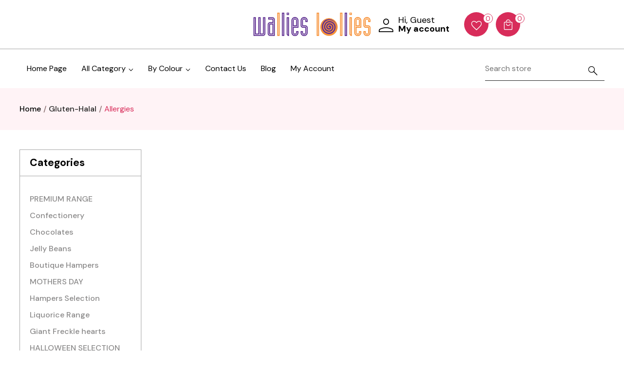

--- FILE ---
content_type: text/html; charset=utf-8
request_url: https://www.lolly.com.au/allergies
body_size: 32165
content:
<!DOCTYPE html><html lang="en" dir="ltr" class="html-category-page"><head><title>Allergies. Wallies Lollies</title><meta charset="UTF-8"><meta name="description" content="We are proud to support Australian lolly manufacturers and local businesses"><meta name="keywords" content="Lollies,Confectionery,Sweets,Lolly Shop Online,Candy Buffet,Candy"><meta name="generator" content="nopCommerce"><meta name="viewport" content="width=device-width, initial-scale=1"><script type="application/ld+json">{"@context":"https://schema.org","@type":"BreadcrumbList","itemListElement":[{"@type":"ListItem","position":1,"item":{"@id":"https://www.lolly.com.au/gluten-halal","name":"Gluten-Halal"}},{"@type":"ListItem","position":2,"item":{"@id":"https://www.lolly.com.au/allergies","name":"Allergies"}}]}</script><link rel="preconnect" href="https://fonts.googleapis.com"><link rel="preconnect" href="https://fonts.gstatic.com" crossorigin><link rel="stylesheet" href="/css/nwbzxxv-envgb4potrxjew.styles.css?v=7iMpm7QB4i4Dm206QzErkwEC1z0"><link rel="stylesheet" href="https://fonts.googleapis.com/css2?family=DM+Sans:ital,opsz,wght@0,9..40,100;0,9..40,200;0,9..40,300;0,9..40,400;0,9..40,500;0,9..40,600;0,9..40,700;0,9..40,800;0,9..40,900;0,9..40,1000;1,9..40,100;1,9..40,200;1,9..40,300;1,9..40,400;1,9..40,500;1,9..40,600;1,9..40,700;1,9..40,800;1,9..40,900;1,9..40,1000&amp;display=swap"><script>!function(n,t,i,r,u,f,e){n.fbq||(u=n.fbq=function(){u.callMethod?u.callMethod.apply(u,arguments):u.queue.push(arguments)},n._fbq||(n._fbq=u),u.push=u,u.loaded=!0,u.version="2.0",u.agent="plnopcommerce",u.queue=[],f=t.createElement(i),f.async=!0,f.src=r,e=t.getElementsByTagName(i)[0],e.parentNode.insertBefore(f,e))}(window,document,"script","https://connect.facebook.net/en_US/fbevents.js");fbq("init","25158584910447791",{external_id:"e00ded59-cff6-4ff7-a20c-5bebefa83e42"});fbq("track","PageView")</script><script async src="https://www.googletagmanager.com/gtag/js?id=UA-112700106-55"></script><script>function gtag(){dataLayer.push(arguments)}window.dataLayer=window.dataLayer||[];gtag("js",new Date);gtag("config","UA-112700106-55")</script><link rel="canonical" href="https://www.lolly.com.au/allergies"><script src="/js/enkw6rdozkdyq_9gudmw1a.scripts.js?v=EcJDbtU9tPKeIijnBmf4vFa0U8w"></script><style></style><style>:root{--primary-color:#d82c5a}</style><body><input name="__RequestVerificationToken" type="hidden" value="CfDJ8OtCyO6qmzFAhW0Prr4TgFKp19vhqWY_j_ulYXrn6f1Ztzzxs-T0xUtvXqhvLGTYZZldKWoJsHuSI2ieoUyTD04R9QIokomKk6GmvNx4PBumDru5xwPuWdP2jr_VNSR7EEWP1nT0OjBOZ7mOAvMQTkk"><div class="ajax-loading-block-window" style="display:none"><div class="preloader"><span></span> <span></span></div></div><div id="dialog-notifications-success" role="status" aria-live="polite" aria-atomic="true" title="Notification" style="display:none"></div><div id="dialog-notifications-error" role="alert" aria-live="assertive" aria-atomic="true" title="Error" style="display:none"></div><div id="dialog-notifications-warning" role="alert" aria-live="assertive" aria-atomic="true" title="Warning" style="display:none"></div><div id="bar-notification" class="bar-notification-container" role="status" aria-live="polite" aria-atomic="true" data-close="Close"></div><div class="master-wrapper-content" id="main" role="main"><div class="header header-sticky"><a class="skip" href="#main">Skip navigation</a><div class="mobile-head"><div class="container"><div class="d-flex align-items-center justify-content-between"><div class="menu-icon menu-nav-toggle"><div><span class="span-first"></span><span class="sm"></span><span></span></div></div><div class="header-logo"><a href="/"> <img alt="Lolly 2" src="/Themes/MegaStore/Content/images/logo.png"> </a></div><div class="search-icon-link"><a class="toggle-search" href="#"> <i class="icon-search"></i> </a></div></div></div></div><div class="header-lower-container"><div class="container"><div class="header-lower"><div class="header-selectors-wrapper"></div><div class="header-logo"><a href="/"> <img alt="Lolly 2" src="/Themes/MegaStore/Content/images/logo.png"> </a></div><div class="d-flex header-links-upper"><div class="header-links-wrapper"><div class="header-links"><ul><li><div class="dropdown acc-drop"><div class="dropdown-toggle" role="group" id="accdrop" data-bs-toggle="dropdown" aria-expanded="false"><i class="icon-account"></i><div class="mute-txt"><span class="_text">Hi, Guest</span> <span class="fw-bold">My account</span></div></div><div class="dropdown-menu dropdown-menu-right" aria-labelledby="accdrop" role="listbox"><a href="/register?returnUrl=%2Fallergies" class="ico-register">Register</a> <a href="/login?returnUrl=%2Fallergies" class="ico-login">Log in</a></div></div><li><a href="/wishlist" class="ico-wishlist"> <i class="icon-wishlist"></i> <span class="wishlist-qty">0</span> </a></ul></div></div><div id="flyout-cart" class="flyout-cart"><div id="topcartlink"><div class="ico-cart toggle-cart"><i class="icon-cart"></i> <strong class="qty">0</strong></div></div><div class="mini-shopping-cart"><div class="d-flex"><h4>Shopping Cart</h4><div class="close-flyout toggle-cart"><i class="icon-close-cart"></i></div></div><div class="pd min-emty"><div class="count">You have no items in your shopping cart.</div></div></div><div class="drawer__overlay toggle-cart"></div></div></div></div></div></div><div class="container"><div class="menu-wrapper"><div class="mega-menu-content"><div class="container"><ul class="mega-menu desktop"><li class="others-menu"><a href="/">Home Page</a><li class="category-menu"><span class="menu-label">All Category <i class="icon-arrow-down"></i></span><ul class="uper-ul" id="menu_3-2"><li><a class="first-menu" href="https://www.lolly.com.au/jelly-bean-selection"> <svg xmlns="http://www.w3.org/2000/svg" width="24" height="24" viewBox="0 0 24 24" fill="none" stroke="currentColor" stroke-width="2" stroke-linecap="round" stroke-linejoin="round" class="feather feather-chevron-right widget-categories-indicator"><polyline points="9 18 15 12 9 6"></polyline></svg> <span>Jelly Beans</span> </a><li><a class="first-menu" href="https://www.lolly.com.au/world-tastes"> <svg xmlns="http://www.w3.org/2000/svg" width="24" height="24" viewBox="0 0 24 24" fill="none" stroke="currentColor" stroke-width="2" stroke-linecap="round" stroke-linejoin="round" class="feather feather-chevron-right widget-categories-indicator"><polyline points="9 18 15 12 9 6"></polyline></svg> <span>Tastes of the World</span> </a><li><a class="first-menu" href="https://www.lolly.com.au/licorice-range"> <svg xmlns="http://www.w3.org/2000/svg" width="24" height="24" viewBox="0 0 24 24" fill="none" stroke="currentColor" stroke-width="2" stroke-linecap="round" stroke-linejoin="round" class="feather feather-chevron-right widget-categories-indicator"><polyline points="9 18 15 12 9 6"></polyline></svg> <span>Liquorice Range</span> </a><li><a class="first-menu" href="https://www.lolly.com.au/allens-confectionery"> <svg xmlns="http://www.w3.org/2000/svg" width="24" height="24" viewBox="0 0 24 24" fill="none" stroke="currentColor" stroke-width="2" stroke-linecap="round" stroke-linejoin="round" class="feather feather-chevron-right widget-categories-indicator"><polyline points="9 18 15 12 9 6"></polyline></svg> <span>Allens</span> </a><li><a class="first-menu" href="https://www.lolly.com.au/occasions"> <svg xmlns="http://www.w3.org/2000/svg" width="24" height="24" viewBox="0 0 24 24" fill="none" stroke="currentColor" stroke-width="2" stroke-linecap="round" stroke-linejoin="round" class="feather feather-chevron-right widget-categories-indicator"><polyline points="9 18 15 12 9 6"></polyline></svg> <span>Occasions</span> </a><li><a class="first-menu" href="https://www.lolly.com.au/chocolate"> <svg xmlns="http://www.w3.org/2000/svg" width="24" height="24" viewBox="0 0 24 24" fill="none" stroke="currentColor" stroke-width="2" stroke-linecap="round" stroke-linejoin="round" class="feather feather-chevron-right widget-categories-indicator"><polyline points="9 18 15 12 9 6"></polyline></svg> <span>Chocolates</span> </a><li><a class="first-menu" href="https://www.lolly.com.au/confectionery"> <svg xmlns="http://www.w3.org/2000/svg" width="24" height="24" viewBox="0 0 24 24" fill="none" stroke="currentColor" stroke-width="2" stroke-linecap="round" stroke-linejoin="round" class="feather feather-chevron-right widget-categories-indicator"><polyline points="9 18 15 12 9 6"></polyline></svg> <span>Confectionery</span> </a></ul><li class="category-menu"><span class="menu-label">By Colour <i class="icon-arrow-down"></i></span><ul class="uper-ul" id="menu_399-398"><li><a class="first-menu" href="https://www.lolly.com.au/blue-confectionery"> <svg xmlns="http://www.w3.org/2000/svg" width="24" height="24" viewBox="0 0 24 24" fill="none" stroke="currentColor" stroke-width="2" stroke-linecap="round" stroke-linejoin="round" class="feather feather-chevron-right widget-categories-indicator"><polyline points="9 18 15 12 9 6"></polyline></svg> <span>Blue Confectionery</span> </a><li><a class="first-menu" href="https://www.lolly.com.au/pink-confectionery-new"> <svg xmlns="http://www.w3.org/2000/svg" width="24" height="24" viewBox="0 0 24 24" fill="none" stroke="currentColor" stroke-width="2" stroke-linecap="round" stroke-linejoin="round" class="feather feather-chevron-right widget-categories-indicator"><polyline points="9 18 15 12 9 6"></polyline></svg> <span>Pink Confectionery</span> </a><li><a class="first-menu" href="https://www.lolly.com.au/green-confectionery"> <svg xmlns="http://www.w3.org/2000/svg" width="24" height="24" viewBox="0 0 24 24" fill="none" stroke="currentColor" stroke-width="2" stroke-linecap="round" stroke-linejoin="round" class="feather feather-chevron-right widget-categories-indicator"><polyline points="9 18 15 12 9 6"></polyline></svg> <span>Green Confectionery</span> </a><li><a class="first-menu" href="https://www.lolly.com.au/yellow-confectionery"> <svg xmlns="http://www.w3.org/2000/svg" width="24" height="24" viewBox="0 0 24 24" fill="none" stroke="currentColor" stroke-width="2" stroke-linecap="round" stroke-linejoin="round" class="feather feather-chevron-right widget-categories-indicator"><polyline points="9 18 15 12 9 6"></polyline></svg> <span>Yellow Confectionery</span> </a><li><a class="first-menu" href="https://www.lolly.com.au/brown-confectionery"> <svg xmlns="http://www.w3.org/2000/svg" width="24" height="24" viewBox="0 0 24 24" fill="none" stroke="currentColor" stroke-width="2" stroke-linecap="round" stroke-linejoin="round" class="feather feather-chevron-right widget-categories-indicator"><polyline points="9 18 15 12 9 6"></polyline></svg> <span>Brown Confectionery</span> </a><li><a class="first-menu" href="https://www.lolly.com.au/silver-confectionery"> <svg xmlns="http://www.w3.org/2000/svg" width="24" height="24" viewBox="0 0 24 24" fill="none" stroke="currentColor" stroke-width="2" stroke-linecap="round" stroke-linejoin="round" class="feather feather-chevron-right widget-categories-indicator"><polyline points="9 18 15 12 9 6"></polyline></svg> <span>Silver Confectionery</span> </a><li><a class="first-menu" href="https://www.lolly.com.au/gold-confectionery"> <svg xmlns="http://www.w3.org/2000/svg" width="24" height="24" viewBox="0 0 24 24" fill="none" stroke="currentColor" stroke-width="2" stroke-linecap="round" stroke-linejoin="round" class="feather feather-chevron-right widget-categories-indicator"><polyline points="9 18 15 12 9 6"></polyline></svg> <span>Gold Confectionery</span> </a></ul><li class="others-menu"><a href="/contactus">Contact Us</a><li class="others-menu"><a href="/blog">Blog</a><li class="others-menu"><a href="/customer/info">My Account</a></ul><div class="mega-menu-mobile"><div class="top"><i class="icon-remove menu-nav-toggle"></i></div><ul class="mega-menu"><li class="others-menu"><a href="/">Home Page</a><li class="category-menu"><span class="menu-label">All Category <i class="plus-toggle icon-plus"></i></span><ul class="uper-ul" id="menu_3-2"><li><a class="first-menu" href="https://www.lolly.com.au/jelly-bean-selection"> <svg xmlns="http://www.w3.org/2000/svg" width="24" height="24" viewBox="0 0 24 24" fill="none" stroke="currentColor" stroke-width="2" stroke-linecap="round" stroke-linejoin="round" class="feather feather-chevron-right widget-categories-indicator"><polyline points="9 18 15 12 9 6"></polyline></svg> <span>Jelly Beans</span> </a><li><a class="first-menu" href="https://www.lolly.com.au/world-tastes"> <svg xmlns="http://www.w3.org/2000/svg" width="24" height="24" viewBox="0 0 24 24" fill="none" stroke="currentColor" stroke-width="2" stroke-linecap="round" stroke-linejoin="round" class="feather feather-chevron-right widget-categories-indicator"><polyline points="9 18 15 12 9 6"></polyline></svg> <span>Tastes of the World</span> </a><li><a class="first-menu" href="https://www.lolly.com.au/licorice-range"> <svg xmlns="http://www.w3.org/2000/svg" width="24" height="24" viewBox="0 0 24 24" fill="none" stroke="currentColor" stroke-width="2" stroke-linecap="round" stroke-linejoin="round" class="feather feather-chevron-right widget-categories-indicator"><polyline points="9 18 15 12 9 6"></polyline></svg> <span>Liquorice Range</span> </a><li><a class="first-menu" href="https://www.lolly.com.au/allens-confectionery"> <svg xmlns="http://www.w3.org/2000/svg" width="24" height="24" viewBox="0 0 24 24" fill="none" stroke="currentColor" stroke-width="2" stroke-linecap="round" stroke-linejoin="round" class="feather feather-chevron-right widget-categories-indicator"><polyline points="9 18 15 12 9 6"></polyline></svg> <span>Allens</span> </a><li><a class="first-menu" href="https://www.lolly.com.au/occasions"> <svg xmlns="http://www.w3.org/2000/svg" width="24" height="24" viewBox="0 0 24 24" fill="none" stroke="currentColor" stroke-width="2" stroke-linecap="round" stroke-linejoin="round" class="feather feather-chevron-right widget-categories-indicator"><polyline points="9 18 15 12 9 6"></polyline></svg> <span>Occasions</span> </a><li><a class="first-menu" href="https://www.lolly.com.au/chocolate"> <svg xmlns="http://www.w3.org/2000/svg" width="24" height="24" viewBox="0 0 24 24" fill="none" stroke="currentColor" stroke-width="2" stroke-linecap="round" stroke-linejoin="round" class="feather feather-chevron-right widget-categories-indicator"><polyline points="9 18 15 12 9 6"></polyline></svg> <span>Chocolates</span> </a><li><a class="first-menu" href="https://www.lolly.com.au/confectionery"> <svg xmlns="http://www.w3.org/2000/svg" width="24" height="24" viewBox="0 0 24 24" fill="none" stroke="currentColor" stroke-width="2" stroke-linecap="round" stroke-linejoin="round" class="feather feather-chevron-right widget-categories-indicator"><polyline points="9 18 15 12 9 6"></polyline></svg> <span>Confectionery</span> </a></ul><li class="category-menu"><span class="menu-label">By Colour <i class="plus-toggle icon-plus"></i></span><ul class="uper-ul" id="menu_399-398"><li><a class="first-menu" href="https://www.lolly.com.au/blue-confectionery"> <svg xmlns="http://www.w3.org/2000/svg" width="24" height="24" viewBox="0 0 24 24" fill="none" stroke="currentColor" stroke-width="2" stroke-linecap="round" stroke-linejoin="round" class="feather feather-chevron-right widget-categories-indicator"><polyline points="9 18 15 12 9 6"></polyline></svg> <span>Blue Confectionery</span> </a><li><a class="first-menu" href="https://www.lolly.com.au/pink-confectionery-new"> <svg xmlns="http://www.w3.org/2000/svg" width="24" height="24" viewBox="0 0 24 24" fill="none" stroke="currentColor" stroke-width="2" stroke-linecap="round" stroke-linejoin="round" class="feather feather-chevron-right widget-categories-indicator"><polyline points="9 18 15 12 9 6"></polyline></svg> <span>Pink Confectionery</span> </a><li><a class="first-menu" href="https://www.lolly.com.au/green-confectionery"> <svg xmlns="http://www.w3.org/2000/svg" width="24" height="24" viewBox="0 0 24 24" fill="none" stroke="currentColor" stroke-width="2" stroke-linecap="round" stroke-linejoin="round" class="feather feather-chevron-right widget-categories-indicator"><polyline points="9 18 15 12 9 6"></polyline></svg> <span>Green Confectionery</span> </a><li><a class="first-menu" href="https://www.lolly.com.au/yellow-confectionery"> <svg xmlns="http://www.w3.org/2000/svg" width="24" height="24" viewBox="0 0 24 24" fill="none" stroke="currentColor" stroke-width="2" stroke-linecap="round" stroke-linejoin="round" class="feather feather-chevron-right widget-categories-indicator"><polyline points="9 18 15 12 9 6"></polyline></svg> <span>Yellow Confectionery</span> </a><li><a class="first-menu" href="https://www.lolly.com.au/brown-confectionery"> <svg xmlns="http://www.w3.org/2000/svg" width="24" height="24" viewBox="0 0 24 24" fill="none" stroke="currentColor" stroke-width="2" stroke-linecap="round" stroke-linejoin="round" class="feather feather-chevron-right widget-categories-indicator"><polyline points="9 18 15 12 9 6"></polyline></svg> <span>Brown Confectionery</span> </a><li><a class="first-menu" href="https://www.lolly.com.au/silver-confectionery"> <svg xmlns="http://www.w3.org/2000/svg" width="24" height="24" viewBox="0 0 24 24" fill="none" stroke="currentColor" stroke-width="2" stroke-linecap="round" stroke-linejoin="round" class="feather feather-chevron-right widget-categories-indicator"><polyline points="9 18 15 12 9 6"></polyline></svg> <span>Silver Confectionery</span> </a><li><a class="first-menu" href="https://www.lolly.com.au/gold-confectionery"> <svg xmlns="http://www.w3.org/2000/svg" width="24" height="24" viewBox="0 0 24 24" fill="none" stroke="currentColor" stroke-width="2" stroke-linecap="round" stroke-linejoin="round" class="feather feather-chevron-right widget-categories-indicator"><polyline points="9 18 15 12 9 6"></polyline></svg> <span>Gold Confectionery</span> </a></ul><li class="others-menu"><a href="/contactus">Contact Us</a><li class="others-menu"><a href="/blog">Blog</a><li class="others-menu"><a href="/customer/info">My Account</a></ul></div></div></div><div class="main-menu"><div class="header-menu"><ul class="top-menu notmobile" id="primary-nav"></ul><div class="mobile-nav"><div class="top"><i class="icon-remove menu-nav-toggle"></i></div><ul class="top-menu mobile"></ul></div></div></div><div class="searchDrawer"><div class="d-flex search-top"><div class="close-search toggle-search"><i class="icon-remove"></i></div></div><div class="search-box store-search-box"><form method="get" id="small-search-box-form" action="/search"><input type="text" class="search-box-text" id="small-searchterms" autocomplete="off" name="q" placeholder="Search store" aria-label="Search store"> <button type="submit" class="button-1 search-box-button"><i class="icon-search"></i></button></form></div></div></div></div></div><div class="master-wrapper-content"><div class="master-column-wrapper"><div class="breadcrumb"><div class="container"><ul><li><a href="/" title="Home">Home</a> <span class="delimiter">/</span><li><a href="/gluten-halal" title="Gluten-Halal" itemprop="item"> <span>Gluten-Halal</span> </a> <span class="delimiter">/</span><li><strong class="current-item">Allergies</strong> <span itemprop="item" itemscope itemtype="http://schema.org/Thing" id="/allergies"> </span></ul></div></div><div class="container"><div class="filter-side catalog-filter-toggle myacc-menu" data-bs-toggle="offcanvas" data-bs-target="#shop-sidebar"><i class="icon-filter"></i>Filter</div><div class="colunm-two"><div class="side-2"><div class="offcanvas-lg offcanvas-start bg-white w-100" id="shop-sidebar"><div class="offcanvas-header align-items-center shadow-sm"><h2 class="h5 mb-0">Filters</h2><button class="btn-close ms-auto" type="button" data-bs-dismiss="offcanvas" data-bs-target="#shop-sidebar" aria-label="Close"></button></div><div class="offcanvas-body py-grid-gutter px-lg-grid-gutter"><div class="sidebar-shop-wrapper w-100"><div class="block block-category-navigation"><div class="title"><strong>Categories</strong></div><div class="listbox"><ul class="list"><li class="inactive"><a href="/wallies-lollies-premium">PREMIUM RANGE </a><li class="inactive"><a href="/confectionery">Confectionery </a><li class="inactive"><a href="/chocolate">Chocolates </a><li class="inactive"><a href="/jelly-bean-selection">Jelly Beans </a><li class="inactive"><a href="/boutique-hampers">Boutique Hampers </a><li class="inactive"><a href="/mothers-day-2">MOTHERS DAY </a><li class="inactive"><a href="/hampers-selection">Hampers Selection </a><li class="inactive"><a href="/licorice-range">Liquorice Range </a><li class="inactive"><a href="/giant-chocolate-freckle-hearts">Giant Freckle hearts </a><li class="inactive"><a href="/halloween-2">HALLOWEEN SELECTION </a><li class="inactive"><a href="/viral-dubai-chocolate">VIRAL DUBAI CHOCOLATE </a><li class="inactive"><a href="/choose-your-colour-confectionery">By Colour </a><li class="inactive"><a href="/jelly-belly-jelly-beans-2">Jelly Belly Jelly Beans </a><li class="inactive"><a href="/world-tastes">Tastes of the World </a><li class="inactive"><a href="/allens-confectionery">Allens </a><li class="inactive"><a href="/occasions">Occasions </a><li class="inactive"><a href="/fairy-floss">Fairy Floss </a><li class="inactive"><a href="/pre-order-lolly-products">Novelty / Party Confectionery </a><li class="inactive"><a href="/restaurant-chocolates">Restaurant Chocolates </a><li class="active"><a href="/gluten-halal">Gluten-Halal </a><ul class="sublist"><li class="active last"><a href="/allergies">Allergies </a><li class="inactive"><a href="/gluten-free-confectionery">Gluten Free Confectionery </a><li class="inactive"><a href="/halal-products">Halal Products </a></ul><li class="inactive"><a href="/party-supplies">Party Supplies </a></ul></div></div><div class="block block-manufacturer-navigation"><div class="title"><strong>Manufacturers</strong></div><div class="listbox"><ul class="list"><li class="inactive"><a href="/wallies-lollies">Wallies Lollies</a><li class="inactive"><a href="/allens-2">Allens</a><li class="inactive"><a href="/cadbury">Cadbury</a><li class="inactive"><a href="/lindt">Lindt</a><li class="inactive"><a href="/pink-lady-2">Pink Lady</a></ul><div class="view-all"><a href="/manufacturer/all">View all</a></div></div></div><div class="block block-popular-tags"><div class="title"><strong>Popular tags</strong></div><div class="listbox"><div class="tags"><ul><li><a href="/australian-lollies" style="font-size:90%">australian lollies</a><li><a href="/bulk-candy" style="font-size:100%">bulk candy</a><li><a href="/bulk-lollies" style="font-size:90%">bulk lollies</a><li><a href="/candy-buffet" style="font-size:90%">candy buffet</a><li><a href="/candy-for-sharing" style="font-size:85%">candy for sharing</a><li><a href="/chewy-candy" style="font-size:90%">chewy candy</a><li><a href="/chocolate-snacks" style="font-size:90%">chocolate snacks</a><li><a href="/corporate-gifts" style="font-size:85%">corporate gifts</a><li><a href="/corporate-sweets" style="font-size:85%">corporate sweets</a><li><a href="/event-treats" style="font-size:90%">event treats</a><li><a href="/foil-wrapped-chocolates" style="font-size:85%">foil-wrapped chocolates</a><li><a href="/party-candy" style="font-size:90%">party candy</a><li><a href="/premium-chocolates" style="font-size:85%">premium chocolates</a><li><a href="/sweet-treats" style="font-size:85%">sweet treats</a><li><a href="/wallies-lollies-2" style="font-size:150%">wallies lollies</a></ul></div><div class="view-all"><a href="/producttag/all">View all</a></div></div></div></div></div></div></div><div class="center-2"><div class="page category-page"><div class="page-body"><div class="products-container"><div class="ajax-products-busy"><div class="preloader"><span></span> <span></span></div></div><div class="products-wrapper"></div></div></div></div></div></div></div></div></div><div class="footer"><div class="container"><div class="row"><div class="col-lg-4"><div class="footer-top"><div class="footer-upper__top"><div class="follow-us"><div class="social"><ul class="networks"><li class="facebook"><a href="https://www.facebook.com/wallieslollies" target="_blank" rel="noopener noreferrer" aria-label="Facebook"><i class="icon-facebook"></i></a><li class="youtube"><a href="https://www.youtube.com/@BORNTOBRAND-f5d" target="_blank" rel="noopener noreferrer" aria-label="YouTube"><i class="icon-youtube"></i></a></ul></div></div></div><div class="footer-block contact-info"><div class="title"><strong>CONTACT INFO</strong></div><ul class="list"><li><span>ADDRESS :</span><p>Unit 8, 205 Middleborough Road, Box Hill South, VIC 3128<li><a href="tel:0398994195"> <span>PHONE :</span><p>(03) 9899 4195</p></a></ul></div></div></div><div class="col-lg-8 pl0"><div class="footer-upper"><div class="subscribe-section"><div class="newsletter"><div class="title"><strong>NEWSLETTER SIGNUP</strong><p>Sign Up for e-mail and be the first who know our special offers!</div><div class="newsletter-subscribe" id="newsletter-subscribe-block"><div class="newsletter-email"><input id="newsletter-email" class="newsletter-subscribe-text" placeholder="Enter your email here..." aria-label="Sign up for our newsletter" type="email" name="NewsletterEmail"> <button type="button" id="newsletter-subscribe-button" class="button-1 newsletter-subscribe-button"> Send </button></div><div class="options"><div class="subscribe form-check form-check-inline"><input class="form-check-input" id="newsletter_subscribe" type="radio" value="newsletter_subscribe" name="newsletter_block" checked> <label class="form-check-label" for="newsletter_subscribe">Subscribe</label></div><div class="unsubscribe form-check form-check-inline"><input class="form-check-input" id="newsletter_unsubscribe" type="radio" value="newsletter_unsubscribe" name="newsletter_block"> <label class="form-check-label" for="newsletter_unsubscribe">Unsubscribe</label></div></div><div class="newsletter-validation"><span id="subscribe-loading-progress" style="display:none" class="please-wait">Wait...</span> <span class="field-validation-valid" data-valmsg-for="NewsletterEmail" data-valmsg-replace="true"></span></div></div><div class="newsletter-result" id="newsletter-result-block"></div></div></div><div class="row"><div class="col-lg-12"><div class="row"><div class="col-md-4 col-12"><div class="footer-block information"><div class="title"><strong>Information</strong> <i class="icon-arrow-down"></i></div><ul class="list"><li><a href="/sitemap">Sitemap</a><li><a href="/wlabout-us">About Us</a><li><a href="/wl-contactus">Contact Us</a><li><a href="/wl-shipping-returns">Returns and Shipping</a><li><a href="/wl-privacy-notice">Privacy Notice</a><li><a href="/wl-conditions-of-use">Terms and Conditions</a></ul></div></div><div class="col-md-4 col-12"><div class="footer-block customer-service"><div class="title"><strong>Customer service</strong> <i class="icon-arrow-down"></i></div><ul class="list"><li><a href="/search">Search</a><li><a href="/blog">Blog</a></ul></div></div><div class="col-md-4 col-12"><div class="footer-block my-account"><div class="title"><strong>My account</strong> <i class="icon-arrow-down"></i></div><ul class="list"><li><a href="/customer/info">My account</a><li><a href="/order/history">Orders</a><li><a href="/customer/addresses">Addresses</a><li><a href="/cart">Shopping cart</a><li><a href="/wishlist">Wishlist</a><li><a href="/wl-location">Our Location</a></ul></div></div></div></div></div></div></div></div></div><div class="footer-lower"><div class="container"><div class="row"><div class="col-lg-4"><div class="footer-info"><span class="footer-disclaimer">Copyright &copy; 2026 Lolly 2. All rights reserved.</span></div><div class="footer-powered-by">Powered by <a href="https://www.nopcommerce.com/" target="_blank" rel="nofollow">nopCommerce</a></div><div class="footer-powered-by">Design by <a href="https://www.shivaaysoft.com/" target="_blank">Shivaay Soft</a></div></div></div></div></div></div><div class="scroll-top"><i class="icon-arrow-right"></i></div></div><script src="/js/b7yo5z42fomolom3fmechq.scripts.js?v=VXKy-721OnEZ88LR-ZxnpG3TnoA"></script><script>function addPagerHandlers(){$("[data-page]").on("click",function(n){return n.preventDefault(),CatalogProducts.getProducts($(this).data("page")),!1})}$(function(){CatalogProducts.init({ajax:!0,browserPath:"/allergies",fetchUrl:"/category/products?categoryId=50604"});addPagerHandlers();$(CatalogProducts).on("loaded",function(){addPagerHandlers()})})</script><script>$(document).ready(function(){$(".toggle-cart").on("click",function(){$(".mini-shopping-cart").toggleClass("active");$(".drawer__overlay").toggleClass("active");$("body").toggleClass("active-flayout")})})</script><script>$(function(){$(".menu-label",".mega-menu-mobile").on("click",function(){$(this).siblings(".uper-ul").slideToggle("slow")});$(".plus-toggle",".mega-menu-mobile").on("click",function(){$(this).toggleClass("active");$(this).siblings(".uper-ul").slideToggle("slow")});$(".menu-title",".mega-menu-mobile").on("click",function(){$(this).siblings(".mega-menu").slideToggle("slow")});$(".menu-nav-toggle").on("click",function(){$(".mega-menu-mobile").toggleClass("active")})})</script><script>$(function(){$(".menu-toggle").on("click",function(){$(this).siblings(".top-menu.mobile").slideToggle("slow")});$(".top-menu.mobile .sublist-toggle").on("click",function(){$(this).siblings(".sublist").slideToggle("slow");$(this).toggleClass("active")})})</script><script>$(function(){$(".menu-nav-toggle").on("click",function(){$(".header-menu").toggleClass("nav-active");$("body").toggleClass("scroll-disabled")})})</script><script>$("#small-search-box-form").on("submit",function(n){if(n.preventDefault(),$("#small-searchterms").val()==""){alert("Please enter some search keyword");$("#small-searchterms").focus();return}var t=document.getElementById("small-search-box-form"),i=new FormData(t);window.location.href=`/search?${new URLSearchParams(i).toString()}`})</script><script>$(document).ready(function(){$(".toggle-search").on("click",function(){$(".searchDrawer").toggleClass("active")})})</script><script>var localized_data={AjaxCartFailure:"Failed to add the product. Please refresh the page and try one more time."};AjaxCart.init(!1,".header-links .cart-qty",".header-links .wishlist-qty","#flyout-cart",localized_data)</script><script>async function getCaptchaToken(n,t,i){var r="";if(i)for(grecaptcha.ready(()=>{grecaptcha.execute(t,{action:n}).then(n=>{r=n})});r=="";)await new Promise(n=>setTimeout(n,100));else r=$('#newsletter-subscribe-block .captcha-box textarea[name="g-recaptcha-response"').val();return r}async function newsletter_subscribe(n){var r=$("#subscribe-loading-progress"),t,i;r.show();t="";!1&&(t=await getCaptchaToken("SubscribeNewsletter","6LfRF-ErAAAAAKKiXXCGvIMUMnK9CIFEr5elC6cO",!1));i={subscribe:n,email:$("#newsletter-email").val(),"g-recaptcha-response":t};addAntiForgeryToken(i);$.ajax({cache:!1,type:"POST",url:"/subscribenewsletter",data:i,success:function(n){$("#newsletter-result-block").html(n.Result);n.Success?($("#newsletter-subscribe-block").hide(),$("#newsletter-result-block").show()):$("#newsletter-result-block").fadeIn("slow").delay(2e3).fadeOut("slow")},error:function(){alert("Failed to subscribe.")},complete:function(){r.hide()}})}$(function(){$("#newsletter-subscribe-button").on("click",function(){$("#newsletter_subscribe").is(":checked")?newsletter_subscribe("true"):newsletter_subscribe("false")});$("#newsletter-email").on("keydown",function(n){if(n.keyCode==13)return $("#newsletter-subscribe-button").trigger("click"),!1})})</script><script>$(function(){$(".block .title").on("click",function(){var n=window,t="inner",i;"innerWidth"in window||(t="client",n=document.documentElement||document.body);i={width:n[t+"Width"],height:n[t+"Height"]};i.width<1001&&$(this).siblings(".listbox").slideToggle("slow")})})</script><script>$(function(){$(".footer-block .title").on("click",function(){var n=window,t="inner",i;"innerWidth"in window||(t="client",n=document.documentElement||document.body);i={width:n[t+"Width"],height:n[t+"Height"]};i.width<768&&($(this).toggleClass("active"),$(this).siblings(".list").slideToggle("slow"))})})</script><script>$(window).on("scroll",function(){$(this).scrollTop()>550?$(".scroll-top").fadeIn("slow"):$(".scroll-top").fadeOut("slow")});$(document).on("click",".scroll-top",function(){return $("html, body").animate({scrollTop:0}),!1})</script><script>$(function(){$('[data-toggle="tooltip"]').tooltip()})</script>